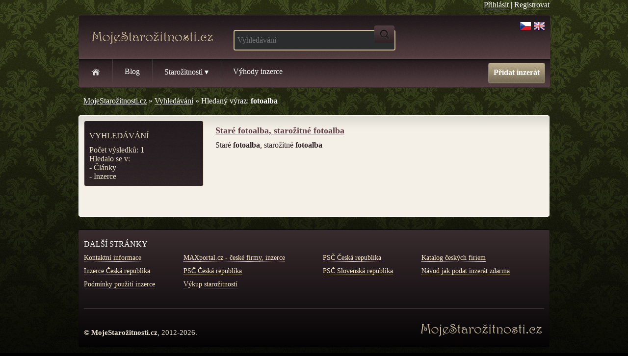

--- FILE ---
content_type: text/html; charset=utf-8
request_url: http://www.mojestarozitnosti.cz/cs/get/user_part?url=http%3A%2F%2Fwww.mojestarozitnosti.cz%2Fcs%2Fsearch%3Fq%3Dfotoalba
body_size: 271
content:
<li><a href="http://www.mojestarozitnosti.cz/cs/admin" title="Přihlásit">Přihlásit</a></li><li>&nbsp;|&nbsp;<a href="http://www.mojestarozitnosti.cz/cs/registration" title="Registrovat">Registrovat</a></li>

--- FILE ---
content_type: text/html; charset=utf-8
request_url: https://www.google.com/recaptcha/api2/aframe
body_size: 248
content:
<!DOCTYPE HTML><html><head><meta http-equiv="content-type" content="text/html; charset=UTF-8"></head><body><script nonce="YFSDEwZCwi5CdWsaegzlrw">/** Anti-fraud and anti-abuse applications only. See google.com/recaptcha */ try{var clients={'sodar':'https://pagead2.googlesyndication.com/pagead/sodar?'};window.addEventListener("message",function(a){try{if(a.source===window.parent){var b=JSON.parse(a.data);var c=clients[b['id']];if(c){var d=document.createElement('img');d.src=c+b['params']+'&rc='+(localStorage.getItem("rc::a")?sessionStorage.getItem("rc::b"):"");window.document.body.appendChild(d);sessionStorage.setItem("rc::e",parseInt(sessionStorage.getItem("rc::e")||0)+1);localStorage.setItem("rc::h",'1769258618370');}}}catch(b){}});window.parent.postMessage("_grecaptcha_ready", "*");}catch(b){}</script></body></html>